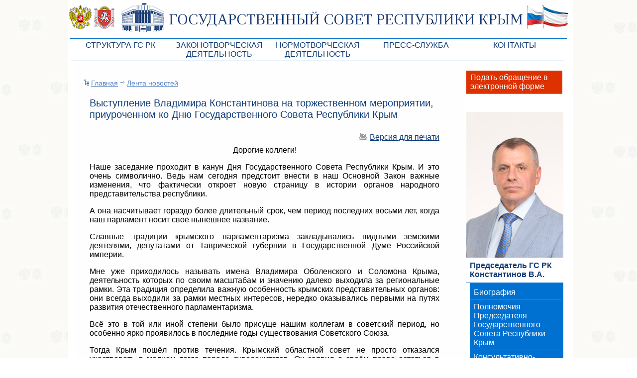

--- FILE ---
content_type: text/html; charset=UTF-8
request_url: http://crimea.gov.ru/news/20_05_22
body_size: 47100
content:
<!DOCTYPE html PUBLIC "-//W3C//DTD XHTML 1.0 Transitional//EN" "http://www.w3.org/TR/xhtml1/DTD/xhtml1-transitional.dtd">
<html xmlns="http://www.w3.org/1999/xhtml">
<head>
<meta http-equiv="Content-Type" content="text/html; charset=utf-8" />
<title>Государственный Совет Республики Крым - Новости</title>
<link href="/css/style.css?new" rel="stylesheet" type="text/css" />
<!--[if lt IE 6]><link href="/css/ie-5.css" type="text/css" rel="stylesheet" /><![endif]-->
<!--[if IE 6]><link href="/css/ie-6.css" type="text/css" rel="stylesheet" /><![endif]-->
<link href="/css/print.css" rel="stylesheet" type="text/css" media="print" />
<script type="text/javascript" src="/javascript/jquery.js"></script>
<script type="text/javascript" src="/javascript/script.js"></script>
</head>
<body>
<div class="outer">
	<div class="header_outer">
		<div class="header">
			<table cellpadding="0" cellspacing="0" align="center" width="980">
				<tr>
					<td>
						<div class="inner">
							<a href="/">
							<div class="header_logo">
							</div>
							</a>
							<div class="top_sidebar">
									<ul class="top_menu">
	<li>
			<a class="top_main_item" ">Структура ГС РК</a>
			<ul class="top_submenu">
    			<li><a href="/structure/rukovodstvo" class="top_submenu_item">Руководство ГС РК</a></li>
       			<li><a href="/structure/presidium" class="top_submenu_item">Президиум ГС РК</a></li>
       			<li><a href="/structure/deputies" class="top_submenu_item">Депутатский корпус</a></li>
       			<li><a href="/structure/standing-commission" class="top_submenu_item">Комитеты ГС РК</a></li>
       			<li><a href="/structure/factions" class="top_submenu_item">Депутатские фракции ГС РК</a></li>
       			<li><a href="/structure/apparat-VR-ARK" class="top_submenu_item">Аппарат ГС РК</a></li>
       			<li><a href="/structure/sovetniki" class="top_submenu_item">Советники Председателя ГС РК</a></li>
       			<li><a href="/structure/upravlenie_delami" class="top_submenu_item">Управление делами ГС РК</a></li>
       			<li><a href="/structure/deputy-search" class="top_submenu_item last">Поиск депутата по округу</a></li>
   		</ul>
	</li>
	<li>
			<a class="top_main_item" ">Законотворческая деятельность</a>
			<ul class="top_submenu">
    			<li><a href="/lawmaking-activity/laws-drafts" class="top_submenu_item">Законопроекты</a></li>
       			<li><a href="/lawmaking-activity/budget" class="top_submenu_item">Бюджет Республики Крым</a></li>
       			<li><a href="/lawmaking-activity/laws" class="top_submenu_item">Законы</a></li>
       			<li><a href="/lawmaking-activity/123" class="top_submenu_item">Антикоррупционная экспертиза</a></li>
       			<li><a href="/lawmaking-activity/1234" class="top_submenu_item">Независимая антикоррупционная экспертиза</a></li>
       			<li><a href="/lawmaking-activity/information_zd" class="top_submenu_item">Информация</a></li>
       			<li><a href="/lawmaking-activity/shema_zak_processa" class="top_submenu_item">Схема законодательного процесса в РК</a></li>
       			<li><a href="/lawmaking-activity/statistika_zakonotvorchestva" class="top_submenu_item last">Статистика законотворчества</a></li>
   		</ul>
	</li>
	<li>
			<a class="top_main_item" ">Нормотворческая деятельность</a>
			<ul class="top_submenu">
    			<li><a href="/rule-making-activity/legislative-acts" class="top_submenu_item">Нормативные правовые и иные акты ГС РК</a></li>
       			<li><a href="/rule-making-activity/agenda" class="top_submenu_item">Повестки дня</a></li>
       			<li><a href="/rule-making-activity/acts-of-presidium" class="top_submenu_item">Aкты Президиума ГС РК</a></li>
       			<li><a href="/rule-making-activity/legislative-acts-drafts" class="top_submenu_item last">Проекты нормативных правовых и иных актов ГС РК</a></li>
   		</ul>
	</li>
	<li>
			<a class="top_main_item" ">Пресс-служба</a>
			<ul class="top_submenu">
    			<li><a href="/notice" class="top_submenu_item">Анонсы</a></li>
       			<li><a href="/news" class="top_submenu_item select">Лента новостей</a></li>
       			<li><a href="/foto" class="top_submenu_item">Фотогалерея</a></li>
       			<li><a href="/akkred_smi" class="top_submenu_item">Аккредитация СМИ</a></li>
       			<li><a href="/kontakty" class="top_submenu_item last">Контакты пресс-службы</a></li>
   		</ul>
	</li>
	<li>
	<a href="/kontakty_gsrk" class="top_main_item">Контакты</a>		</li>
</ul>
							</div>							
						</div>
					</td>
				</tr>
			</table>
		</div>
	</div>
<script type="text/javascript">
$(document).ready(function(){
    $('.top_sidebar ul li').hover(
        function() {
            $(this).addClass("active");
            $(this).find('ul').stop(true, true); // останавливаем всю текущую анимацию
            $(this).find('ul').slideDown();
        },
        function() {
            $(this).removeClass("active");       
            $(this).find('ul').slideUp('fast');
        }
    );
if (document.all && !document.addEventListener) {
    $('.top_sidebar').empty();
}
});
</script><table cellpadding="0" cellspacing="0" align="center" width="980" class="main_table">
	<tr>
		<td>
			<div class="inner">
<div class="center_inner">
	<div class="navigation">
			<span class="arrow"><a href="/">Главная</a></span><span><a href="/news">Лента новостей</a></span>
	</div>
	<div class="full_news">
		<h1>Выступление Владимира Константинова на торжественном мероприятии, приуроченном ко Дню Государственного Совета Республики Крым</h1>
		<div class="center_text">
			<a href="JavaScript:window.print();" class="print">Версия для печати</a>
			<div class="clear"></div>
		</div>
		<div class="news_content">
			<div class="center_text">
				<p style="text-align: center;">Дорогие коллеги!</p>
<p style="text-align: justify;">Наше заседание проходит в канун Дня Государственного Совета Республики Крым. И это очень символично. Ведь нам сегодня предстоит внести в наш Основной Закон важные изменения, что фактически откроет новую страницу в истории органов народного представительства республики.</p>
<p style="text-align: justify;">А она насчитывает гораздо более длительный срок, чем период последних восьми лет, когда наш парламент носит своё нынешнее название.</p>
<p style="text-align: justify;">Славные традиции крымского парламентаризма закладывались видными земскими деятелями, депутатами от Таврической губернии в Государственной Думе Российской империи.</p>
<p style="text-align: justify;">Мне уже приходилось называть имена Владимира Оболенского и Соломона Крыма, деятельность которых по своим масштабам и значению далеко выходила за региональные рамки. Эта традиция определила важную особенность крымских представительных органов: они всегда выходили за рамки местных интересов, нередко оказывались первыми на путях развития отечественного парламентаризма.</p>
<p style="text-align: justify;">Всё это в той или иной степени было присуще нашим коллегам в советский период, но особенно ярко проявилось в последние годы существования Советского Союза.</p>
<p style="text-align: justify;">Тогда Крым пошёл против течения. Крымский областной совет не просто отказался участвовать в модном тогда параде суверенитетов. Он заявил о своём праве остаться в составе единого союзного государства.</p>
<p style="text-align: justify;">Мало того, тогда появилась и ещё одна особенность нашего парламентаризма: политическая воля народных избранников полностью совпадала с политической волей крымчан. Именно это единство было подтверждено результатами первого референдума о статусе Крыма. Подчеркну &mdash; первого референдума в истории СССР.</p>
<p style="text-align: justify;">Тогда абсолютное большинство наших граждан не просто поддержало идею восстановления республики. Оно высказалось за сохранение СССР. Сохранение Крыма в составе СССР. Но мы не смогли тогда предотвратить крушение Советского Союза.</p>
<p style="text-align: justify;">Мало того, нашу политическую волю исказили, а наш республиканский статус существенно ужали творцы украинского независимого государства, в составе которого мы оказались вовсе не по своему выбору. Но такова уж сила народного самоопределения: она как трава из-под асфальта &mdash; обязательно пробьётся. И политическая воля крымчан в итоге была реализована: мы оказались в составе единого российского государства в качестве его полноценного субъекта!</p>
<p style="text-align: justify;">Хочу ещё раз подчеркнуть: республиканский депутатский корпус не раз оказывался в критических ситуациях, но всегда достойно выходил из них, если действовал в соответствии с наказами своих избирателей, в единстве с региональным гражданским обществом. Так было в январе 1991 года. Так было и в феврале-марте 2014-го.</p>
<p style="text-align: justify;">Именно поэтому в истории нашего парламента есть и такой эпизод, когда рядовые крымчане по собственной инициативе вышли на его защиту. С этого года в память об этом событии, случившемся 26 февраля 2014 года, существует крымская памятная дата &mdash; День защитника Республики Крым. Это акт высшего доверия своим избранникам со стороны крымчан, которое они в последующие дни полностью оправдали.</p>
<p style="text-align: justify;">Таков был социально-политический механизм Крымской весны, это и стало нашим рецептом победы.</p>
<p style="text-align: justify;">Прочная связь с нашими избирателями поддерживается нами и сейчас, причём &mdash; в регулярном режиме. Можно сказать, что для нас День Государственного Совета &mdash; не только праздник, это и наши трудовые будни, поскольку именно так называются наши выезды в крымские регионы &mdash; поближе к людям, к их проблемам и запросам.</p>
<p style="text-align: justify;">Крымский парламент возглавил и законодательно обеспечил уникальный процесс  возвращения Крыма в Российскую Федерацию, создал полноценную правовую базу нашей республики.</p>
<p style="text-align: justify;">С получением права законодательной инициативы российский Крым вышел на новый уровень развития парламентаризма. За 8 лет нами принято более одной тысячи законов.</p>
<p style="text-align: justify;">Напряжённая законотворческая работа дала и ещё один важный результат: ушли междоусобицы, которые были постоянным фоном парламентской деятельности в украинский период.</p>
<p style="text-align: justify;">Отсутствие реальных полномочий их провоцировало. Сегодня же наша деятельность нацелена исключительно на решение проблем избирателей и муниципальных образований. Для этого мы проводим день Госсовета в регионах, идет активная работа  с муниципальными органами власти, депутаты каждую неделю работают на закрепленных территориях, проводят встречи с жителями, главами поселений. Новой формой работы стало участие в выездных совещаниях, которые проводят Глава республики Сергей Валерьевич Аксёнов и Совет министров. Таким образом, создано эффективное взаимодействие всех ветвей власти для решения проблем социально-экономического развития территорий.</p>
<p style="text-align: justify;">Следует подчеркнуть, что муниципалитеты сами активно пользуются правом законодательной инициативы и совместно с нами выстраивают систему координации общей работы на местах.</p>
<p style="text-align: justify;">В течение последних 8 лет такая координация дает ощутимые результаты в сфере социально&ndash;экономического развития Крыма.</p>
<p style="text-align: justify;">Нами организовано эффективное взаимодействие с Государственной Думой и Советом Федерации Федерального Собрания Российской Федерации в рамках поддержки наших законодательных инициатив, требующих урегулирования на федеральном уровне.</p>
<p style="text-align: justify;">Я возглавляю Комиссию Совета законодателей Российской Федерации  по вопросам интеграции Республики Крым и Севастополя в правовую систему России. По результатам деятельности Комиссии приняты 2 федеральных конституционных закона, 12 федеральных законов и 2 закона Республики Крым.</p>
<p style="text-align: justify;">Государственный Совет Республики Крым в числе первых среди регионов Российской Федерации принял ряд законов, устанавливающих льготную систему налогообложения на территории Республики Крым для предпринимателей, применяющих упрощенную систему налогообложения.</p>
<p style="text-align: justify;">Мы научились взаимодействовать и с соседними регионами в рамках Южно-Российской Парламентской Ассоциации. Итогом выдвинутых крымским парламентом инициатив стало внесение изменений в федеральные законы, касающиеся особенностей применения законодательства Российской Федерации на территории Республики Крым, вопросов охраны здоровья граждан от последствий потребления никотиносодержащей продукции, а также в федеральный закон &laquo;Об общих принципах организации местного самоуправления в Российской Федерации&raquo;.</p>
<p style="text-align: justify;">Всё это &ndash; наш уникальный опыт интеграции в российское политико-правовое пространство.</p>
<p style="text-align: justify;">Сегодня значимость нашего опыта более очевидна, чем несколько лет назад, поскольку мы положили дорогу, по которой уже идут Донецкая и Луганская народные республики.</p>
<p style="text-align: justify;">И, я не сомневаюсь, пойдут освобождённые территории бывшей Украины, которых будет становиться всё больше.</p>
<p style="text-align: justify;">На этих территориях мы оказываем своим соотечественникам необходимую помощь в восстановлении нормальной жизни, в преодолении тяжёлых последствий правления киевского режима.</p>
<p style="text-align: justify;">Это наш гражданский, цивилизационный долг. И мы готовы помогать всем, кто в нашем участии нуждаются.</p>
<p style="text-align: justify;">Сегодня каждый гражданин России, каждый соотечественник, для которого русский язык &mdash; родной, кто воспитан на высоких стандартах русской культуры, должен сделать на своём месте всё от него зависящее для нашей победы. Другого шанса сохранить цивилизацию Русского мира просто нет.</p>
<p style="text-align: justify;">Именно поэтому все мы с таким напряжённым вниманием наблюдаем за освобождением Мариуполя, за тем, как формируются котлы в тех частях Донбасса, которые ещё не освобождены нашими войсками. Именно поэтому мы пользуемся любой возможностью для восстановления связей с Херсоном, приазовской частью Запорожской области.</p>
<p style="text-align: justify;">Конечно, всё это открывает новые возможности развития Крыма. Это и разблокирование, пусть пока и частичное, железнодорожной магистрали &laquo;Симферополь &mdash;  Москва&raquo;, которая была построена полтора века назад нашими предками и разрушена восемь лет назад укро-нацистами.</p>
<p style="text-align: justify;">Это и доступ к новым рынкам &mdash; тем самым, от которых нас отсекли в 2014 году.</p>
<p style="text-align: justify;">Но главное &mdash; это наше стремление вернуть в лоно нашей родной цивилизации своих соотечественников, сбитых с толку и переформатированных нацистским режимом киевских упырей.</p>
<p style="text-align: justify;">Борьба за русский мир - это наша судьба. В ней родилась Республика Крым, в ней прошла вся наша новейшая история и в ней &mdash; наша миссия в ходе развернувшихся событий.</p>
<p style="text-align: justify;">Крым активно включился в оказание всевозможной гуманитарной помощи пострадавшим от военных действий территориям бывшей Украины, наши волонтёры работают там, помогая местным жителям налаживать мирную жизнь.</p>
<p style="text-align: justify;">Но я уже говорил об этом и повторю ещё: едва ли не важнее решения материальных вопросов оказание помощи духовному, если хотите &mdash; ментальному выздоровлению людей, которых годами обрабатывала нацистская пропаганда.</p>
<p style="text-align: justify;">Нам надо дать в освобождённые регионы новую, правдивую, литературу, которая должна прийти на смену националистических и откровенно нацистских мифов.</p>
<p style="text-align: justify;">Надо оперативно и максимально широко накрыть их вещанием российских, в том числе и крымских, СМИ, предусмотрев при этом специализированные для потребностей этих территорий программы.</p>
<p style="text-align: justify;">Первые шаги в этом направлении уже делаются.</p>
<p style="text-align: center;">Уважаемые коллеги!</p>
<p style="text-align: justify;">Завтрашний праздник мы встречаем совершенствованием своей Конституции. Мы делаем нашу политическую систему более эффективной.</p>
<p style="text-align: justify;">Это будет ещё одним уверенным шагом по пути достижения нашей общей мечты &mdash; о Крыме будущего, передовом российском регионе, экономически самодостаточном, достойно обустроенном, общем доме для крымчан всех национальностей, открытом для друзей и неприступном для врагов.</p>
<p style="text-align: justify;">В эти дни, когда совсем недалеко от наших границ проходит военная спецоперация по демилитаризации и денацификации Украины, решается не только будущее территорий бывшего украинского государства. Фактически рождается новый мир, формируется новый миропорядок.</p>
<p style="text-align: justify;">Мы с вами &mdash; не просто активные участники этого исторического процесса. Наша деятельность, работа крымского парламента во многом его предопределила. Не удивлюсь, если новая эпоха будет названа Крымской, точно так же, как установившаяся после Второй мировой войны называлась Ялтинской. Для этого новый миропорядок должен быть более справедливым, безопасным, стабильным, чем нынешний.</p>
<p style="text-align: justify;">Ведь мы всегда хотели для Крыма только такого мира. За него сражаются и побеждают на полях сражений наши воины, его скорейшему формированию посвящена вся наша работа. Каждый наш успех приближает нас к достижению этого результата.</p>
<p style="text-align: justify;">Хочу отметить, что наша деятельность осуществляется в тесном взаимодействии и в полном взаимопонимании с Главой Республики Сергеем Валерьевичем Аксёновым, с республиканским правительством, возглавляемым Юрием Михайловичем Гоцанюком, за что выражаю им искреннюю признательность.</p>
<p style="text-align: justify;">Благодарю за совместную работу членов Совета министров, силовые органы, Прокуратуру и правоохранительные органы, в лице которых крымские законодатели всегда находят поддержку.</p>
<p style="text-align: justify;">Нельзя не упомянуть и об Общественной Палате, в активном взаимодействии с которой идет совершенствование нашего законодательства.</p>
<p style="text-align: justify;">Эти традиции были заложены её первым председателем Григорием Адольфовичем Иоффе и продолжаются при его преемнике &ndash; Александре Андреевиче Форманчуке.</p>
<p style="text-align: justify;">Государственному Совету Республики Крым есть чем гордиться.</p>
<p style="text-align: justify;">Но наша гордость своими достижениями &mdash; всего лишь стимул для продолжения напряжённой работы, итогом которой обязательно станут новые достижения.</p>
<p style="text-align: justify;">Они обязательно придут, поскольку мы и впредь будем неразрывно связаны со своими избирателями, будем трудиться на благо Крыма и всей России.</p>
<p style="text-align: justify;">С днём Государственного Совета Республики Крым, дорогие друзья!</p>				<span class="date">20.05.2022</span>
			</div>
			<div class="clear"></div>
		</div>
	</div>
</div>
				<div class="right_sidebar">
	<!--	<ul class="left_menu">
			<li><a href="/17012025/03122024" class="submenu_item_2">Конкурс на гимн Республики Крым</a></li>
		</ul><br /> -->
		<ul class="left_menu">
       			<li><a href="/work-with-references-of-citizens/on-line-reception" class="submenu_item_2">Подать обращение в электронной форме</a></li>
   		</ul>
<br />
<!--		<ul class="left_menu">
       			<li><a href="/constitution2020" class="submenu_item_2">Конституция 2020</a></li>
   		</ul>

<br />&nbsp;--><br />
							
<div class="chairman">
<img width="195px" src="/images/chairman.jpg" />
<ul class="left_menu_n">
	<li>
		<a href="/chairman-of-vr-arc/biography" class="main_item_n" onclick="showMenu($(this).next(), '.left_submenu_n'); return false;"><b>Председатель ГС РК<br />Константинов В.А.</b></a>
		<ul class="left_submenu_n" style="display: block;">
    			<li><a href="/chairman-of-vr-arc/biography" class="submenu_item_n">Биография</a></li>
       			<li><a href="/chairman-of-vr-arc/polnomochiya" class="submenu_item_n">Полномочия Председателя Государственного Совета Республики Крым</a></li>
               			<li><a href="/chairman-of-vr-arc/advisors-com" class="submenu_item_n">Консультативно-совещательные органы при Председателе ГС РК</a></li>
       			<li><a href="/chairman-of-vr-arc/speeches" class="submenu_item_n">Выступления</a></li>
       			<li><a href="/chairman-of-vr-arc/interviewed" class="submenu_item_n">Интервью</a></li>
       			<li><a href="/chairman-of-vr-arc/photo-gallery" class="submenu_item_n last">Официальные фото</a></li>
   		</ul>
	</li>
</ul>
</div>
<br />&nbsp;<br />
<ul class="left_menu">
	<li>
		<a href="/o_gossovete/poln_gsrk" class="main_item" onclick="showMenu($(this).next(), '.left_submenu'); return false;">О Государственном Совете РК</a>
		<ul class="left_submenu" style="display: none;">
    			<li><a href="/o_gossovete/poln_gsrk" class="submenu_item">Полномочия ГС РК</a></li>
       			<li><a href="/o_gossovete/istoriya_sovremennost" class="submenu_item">История и современность</a></li>
       			<li><a href="/o_gossovete/sozyvy" class="submenu_item">Созывы депутатов</a></li>
       			<li><a href="/o_gossovete/zakonodat_karta" class="submenu_item">Законодательная карта</a></li>
       			<li><a href="/o_gossovete/finansi" class="submenu_item last">Финансы</a></li>
   		</ul>
	</li>
	<li>
		<a href="/symbols-of-ark/symbolsrk" class="main_item" onclick="showMenu($(this).next(), '.left_submenu'); return false;">Символы РК</a>
		<ul class="left_submenu" style="display: none;">
    			<li><a href="/symbols-of-ark/symbolsrk" class="submenu_item">Символы РК</a></li>
       			<li><a href="/symbols-of-ark/05_02_16" class="submenu_item">Геральдическая комиссия Республики Крым</a></li>
       			<li><a href="/symbols-of-ark/pamyatnye_daty" class="submenu_item last">Праздничные и памятные даты, установленные ГС РК</a></li>
   		</ul>
	</li>
	<li>
		<a href="/insignia-of-rc/gos-nagradi" class="main_item">Государственные награды РК, премии, гранты</a>
		<ul class="left_submenu" style="display: none;">
    			<li><a href="/insignia-of-rc/gos-nagradi" class="submenu_item">Государственные награды Республики Крым</a></li>
       			<li><a href="/insignia-of-rc/znaki-otlichiya" class="submenu_item">Знаки отличия Государственного Совета Республики Крым</a></li>
       			<li><a href="/insignia-of-rc/granty" class="submenu_item">Гранты Государственного Совета Республики Крым</a></li>
       			<li><a href="/insignia-of-rc/premii_rk" class="submenu_item">Премии Государственного Совета Республики Крым</a></li>
       			<li><a href="/insignia-of-rc/stipendii" class="submenu_item">Стипендии Государственного Совета Республики Крым</a></li>
       			<li><a href="/insignia-of-rc/komitet_gosprem" class="submenu_item last">Комитет по Государственной премии Республики Крым</a></li>
   		</ul>
	</li>
	<li>
		<a href="/bases-of-activity/osnovy" class="main_item" onclick="showMenu($(this).next(), '.left_submenu'); return false;">Деятельность ГС РК</a>
		<ul class="left_submenu" style="display: none;">
    			<li><a href="/bases-of-activity/osnovy" class="submenu_item">Основы деятельности ГС РК</a></li>
       			<li><a href="/bases-of-activity/zakonotvorchestvo" class="submenu_item">Законотворчество</a></li>
       			<li><a href="/bases-of-activity/zasedaniya_gsrk" class="submenu_item">Заседания ГС РК</a></li>
       			<li><a href="/bases-of-activity/zasedaniya_prezidiuma" class="submenu_item">Заседания Президиума ГС РК</a></li>
       			<li><a href="/bases-of-activity/zasedaniya_komitetov" class="submenu_item">Заседания Комитетов ГС РК</a></li>
       			<li><a href="/bases-of-activity/kontrol_polnomochiya" class="submenu_item">Контрольные полномочия</a></li>
       			<li><a href="/bases-of-activity/meropriyatiya" class="submenu_item">Мероприятия</a></li>
       			<li><a href="/bases-of-activity/mezhparl_sotrud" class="submenu_item">Межпарламентское сотрудничество</a></li>
       			<li><a href="/bases-of-activity/otktytyi_parlament" class="submenu_item last">Открытый парламент</a></li>
   		</ul>
	</li>
	<li>
		<a href="/gdrf" class="main_item">Взаимодействие с Федеральным Собранием Российской Федерации</a>
	</li>
	<li>
		<a href="/information/materialy_gs_rk" class="main_item" onclick="showMenu($(this).next(), '.left_submenu'); return false;">Информационные материалы о работе ГС РК</a>
		<ul class="left_submenu" style="display: none;">
    			<li><a href="/information/materialy_gs_rk" class="submenu_item">Материалы о результатах деятельности ГС РК</a></li>
       			<li><a href="/information/140101-150215" class="submenu_item">Отчет о результатах деятельности Президиума ГС РК</a></li>
       			<li><a href="/information/of_izdaniya" class="submenu_item last">Официальные печатные издания ГС РК</a></li>
   		</ul>
	</li>
	<li>
		<a href="/work-with-references-of-citizens/samples-of-references" class="main_item" onclick="showMenu($(this).next(), '.left_submenu'); return false;">Обращения граждан</a>
		<ul class="left_submenu" style="display: none;">
    			<li><a href="/work-with-references-of-citizens/samples-of-references" class="submenu_item">Образцы обращений, полезная информация</a></li>
       			<li><a href="/work-with-references-of-citizens/pravovoe-regulirovanie" class="submenu_item">Правовое регулирование</a></li>
       			<li><a href="/work-with-references-of-citizens/information-about-work" class="submenu_item">Информация о работе</a></li>
       			<li><a href="/work-with-references-of-citizens/reception-of-citizens" class="submenu_item">Прием граждан</a></li>
       			<li><a href="/work-with-references-of-citizens/on-line-reception" class="submenu_item">Электронная приемная</a></li>
       			<li><a href="/work-with-references-of-citizens/ancwear" class="submenu_item last">Ответы на актуальные вопросы</a></li>
   		</ul>
	</li>
	<li>
		<a href="/grazhdanskaya_sluzhba/npa" class="main_item" onclick="showMenu($(this).next(), '.left_submenu'); return false;">Государственная гражданская служба</a>
		<ul class="left_submenu" style="display: none;">
    			<li><a href="/grazhdanskaya_sluzhba/npa" class="submenu_item">Нормативные правовые и иные акты в сфере государственной гражданской службы</a></li>
       			<li><a href="/grazhdanskaya_sluzhba/poryadok_postupleniya_na_ggs" class="submenu_item">Порядок поступления на государственную гражданскую службу</a></li>
       			<li><a href="/grazhdanskaya_sluzhba/ogranicheniya" class="submenu_item">Ограничения и запреты, связанные с государственной гражданской службой Республики Крым</a></li>
       			<li><a href="/grazhdanskaya_sluzhba/poryadok_konkursa" class="submenu_item">Порядок проведения конкурса</a></li>
       			<li><a href="/grazhdanskaya_sluzhba/uslovia_itogi" class="submenu_item">Результаты конкурса на замещение вакантных должностей государственной гражданской службы</a></li>
       			<li><a href="/grazhdanskaya_sluzhba/vakansii" class="submenu_item">Вакансии</a></li>
       			<li><a href="/grazhdanskaya_sluzhba/kuda_obratitsya" class="submenu_item">Куда обратиться?</a></li>
       			<li><a href="/grazhdanskaya_sluzhba/poryadok_objalovaniya_rezultatov" class="submenu_item last">Порядок обжалования результатов конкурса на замещение вакантных должностей государственной гражданской службы</a></li>
   		</ul>
	</li>
	<li>
		<a href="/antikorr/npa" class="main_item" onclick="showMenu($(this).next(), '.left_submenu'); return false;">Противодействие коррупции</a>
		<ul class="left_submenu" style="display: none;">
    			<li><a href="/antikorr/npa" class="submenu_item">Нормативные правовые акты и другие акты в сфере противодействия коррупции</a></li>
       			<li><a href="/antikorr/kom_po_poveden_i_ureg_konflikt" class="submenu_item">Комиссия по соблюдению требований к служебному поведению государственных гражданских служащих и урегулированию конфликта интересов</a></li>
       			<li><a href="/antikorr/kom_po_kontrol_dokhod_deputat" class="submenu_item">Комиссия по контролю за достоверностью сведений о доходах, об имуществе и обязательствах имущественного характера, представляемых депутатами ГС РК</a></li>
       			<li><a href="/antikorr/metod_materialy" class="submenu_item">Методические материалы</a></li>
       			<li><a href="/antikorr/formi_dokumentov" class="submenu_item">Формы документов, связанные с противодействием коррупции, для заполнения</a></li>
       			<li><a href="/antikorr/obraschenia_fakti_korr" class="submenu_item">Обратная связь для обращений о фактах коррупции</a></li>
       			<li><a href="/antikorr/rabota_po-protivodeistviu" class="submenu_item">Работа по противодействию коррупции</a></li>
       			<li><a href="/antikorr/chto_nuzhno_znat_o_korrup" class="submenu_item last">Что нужно знать о коррупции</a></li>
   		</ul>
	</li>
	<li>
		<a href="/oms/smor" class="main_item" onclick="showMenu($(this).next(), '.left_submenu'); return false;">В помощь работникам местного самоуправления</a>
		<ul class="left_submenu" style="display: none;">
    			<li><a href="/oms/smor" class="submenu_item last">Совет муниципальных образований Республики Крым</a></li>
   		</ul>
	</li>
	<li>
		<a href="/goszakupki" class="main_item">Государственные закупки</a>
	</li>
	<li>
		<a href="/17012025" class="main_item">Конкурсы</a>
	</li>
</ul>
				
<br />
<!--
<div class='poll_div'>
<hr>
<p class='poll_title'>Интерактивный опрос</p>
﻿﻿<div><form action="/tools/poll/poll.php" method="post"><p class='maintext'>Вы поддерживаете идею создания в городе Симферополе мемориального сквера на месте расположения в 1941-1945 гг. концлагеря &quot;Картофельный городок&quot?</p><br /><input type="radio" name="vote" value="1" class="radiobutton" /> Да, поддерживаю<br /><input type="radio" name="vote" value="2" class="radiobutton" /> Нет, не поддерживаю<br />	<input type="hidden" name="refer" value="/news/20_05_22" />
	<br /> 
	<div class="poll_button">
	<input type="submit" name="submit" value="Проголосовать" />
	</div>
	</form></div>
	<hr>
</div>
-->
<br />&nbsp;<br />
			<div class="socseti_rb">
			    				<a href="https://vk.com/gs_rk82" target=_blank><img width="25px" src="/images/vk.png" /></a>
			    				<a href="https://ok.ru/group/60950084976785" target=_blank><img width="25px" src="/images/ok.png" /></a>
			    				<a href="https://t.me/gs_rk82" target=_blank><img width="25px" src="/images/tg.png" /></a>
			    				<a href="https://rutube.ru/channel/25024834/" target=_blank><img width="25px" src="/images/rutube.png" /></a>
			    			</div>							
<br />				<div class="sitemap_rb"><a href="/map">Карта сайта</a></div>
<br />							<div class="search_rb">
								<form action="/search" method="get" onsubmit="if ($(this).children('#main_search').val() == 'поиск по сайту') { return false; }">
									<input type="hidden" name="category" value="all" />
									<input type="text" name="q" value="поиск по сайту" class="input" onfocus="if (this.value == 'поиск по сайту') this.value = '';" onblur="if (this.value == '') this.value = 'поиск по сайту';" id="main_search" />
									<input type="submit" class="submit" value="&nbsp;" />
								</form>
							</div>
<br />&nbsp;<br />
		<ul class="left_menu">
       			<li><a href="/advertising" class="submenu_item_2">Объявления</a></li>
   		</ul>
		<ul class="left_menu">
       			<li><a href="/work-with-references-of-citizens/ancwear" class="submenu_item_2">Вопрос-ответ</a></li>
   		</ul>		
<br />&nbsp;<br />
<a href="/structure/fractions/fr_er"><img style="padding-left:5px;" src="/images/fractions/fr_er.jpg" /></a>
<br />&nbsp;<br />
<a href="/structure/fractions/fr_ldpr"><img style="padding-left:5px;" src="/images/fractions/fr_ldpr.jpg" /></a>
<br />&nbsp;<br />
<a href="/structure/fractions/fr_kprf"><img style="padding-left:5px;" src="/images/fractions/fr_kprf.jpg" /></a>
<!-- 
<div class="right_menu">
<a href="/notice"><div class="right_menu_title">Анонсы</div></a>
<a href="/advertising"><div class="right_menu_title">Объявления</div></a>
<a href="/work-with-references-of-citizens/ancwear"><div class="right_menu_title">Вопрос-ответ</div></a>
	
</div>


<div style="margin-left:10px; text-align:justify;">
-->

</div>
				
			</div>
		</td>
	</tr>
</table><div class="footer_container">

</div>
<div class="footer">
	<table cellpadding="0" cellspacing="0" align="center" width="980">
		<tr>
			<td height="129">
				<div class="inner">
					<a href="#" class="to_up">Наверх</a>
					<div class="footer_menu">
						<div><a href="/">Главная</a></div>
						<div><a href="/search">Поиск</a></div>
						<div><a href="/map">Карта сайта</a></div>
					</div>
	<div class="other_sites_center">
		<a href="http://www.kremlin.ru/" target="_blank" class="site_1">Президент Российской Федерации</a>
		<a href="http://www.government.ru/" target="_blank" class="site_4">Правительство России</a>
		<a href="/links2" class="site_2">Федеральное Собрание РФ</a>		
		<a href="/links" class="site_8">Органы и институты публичной власти РК</a>
		<a href="/links1" class="site_3">Региональные органы власти РФ</a>
		<a href="/links3/" class="site_i">Полезная информация</a>		
	</div>
	<div class="clear"></div>
					<div class="copyright">
						Государственный Совет Республики Крым<br>295000, Российская Федерация, Республика Крым, г. Симферополь, ул. Екатерининская, 18, тел./факс:(3652)272581 
					</div>
				</div>
			</td>
		</tr>
	</table>
</div>
</div>
<!-- </div>
<div class="outer_right"></div>
</section>
-->
<script type="text/javascript">
contenttitle = $('.content_h1').html();
if (contenttitle!=null) {contenttitle = ' - ' + contenttitle;} else {contenttitle = '';}
document.title = "Государственный Совет Республики Крым  - Новости" + contenttitle;
</script>
</body>
</html>

